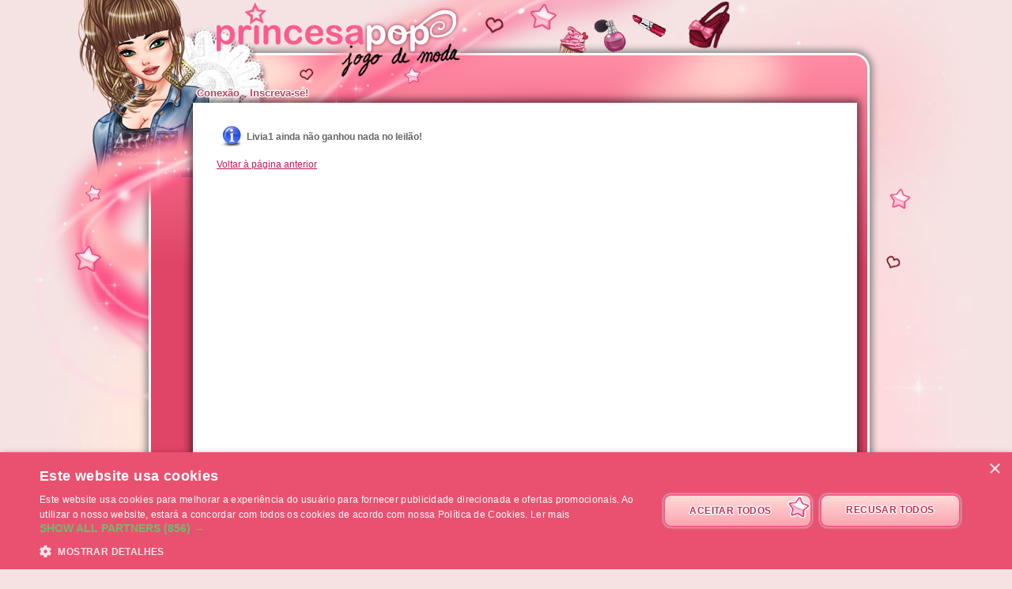

--- FILE ---
content_type: text/html; charset=UTF-8
request_url: https://www.princesapop.com/profile/livia1,s,encheres,23402.htm
body_size: 3338
content:
<!DOCTYPE html>
<html lang="pt-BR">
	<head>
		<meta charset="utf-8"/>
        <meta name="google-site-verification" content="slHViZSFWFqmPNMMCvDH_KwCwzQ1evwrEhFRl47n3A4" />
		<meta http-equiv="X-UA-Compatible" content="chrome=1" />
		<meta http-equiv="Content-Language" content="pt-BR" />
		<meta name="description" content="Princesa Pop é um jogo virtual em que você evolui uma princesa moderna. Ajude-a a encontrar o amor da sua vida, a definir seu estilo e alimente-a corretamente para que ela seja a melhor princesa! É também um jogo de decoração, em que você precisa encontrar seu imóvel e decorá-lo." />
		<title id="mb-title">
			Leilões ganhos- Princesa Pop, jogo de moda! Jogo de meninas e jogo para meninas		</title>



		<link rel="alternate" type="application/rss+xml" title="Princesa Pop RSS" href="/news.php"/>
		<link rel="alternate" hreflang="fr" href="http://www.ma-bimbo.com" />
		<link rel="alternate" hreflang="es" href="http://www.missmoda.es" />
		<link rel="alternate" hreflang="it" href="http://www.myfashiongirl.it" />
		<link rel="alternate" hreflang="de" href="http://www.modepueppchen.com" />
		<link rel="alternate" hreflang="pl" href="http://www.missfashion.pl" />
		<link rel="alternate" hreflang="ru" href="http://www.moyabimbo.ru" />
		<link rel="alternate" hreflang="en" href="http://www.likeafashionista.com" />
		<link rel="alternate" hreflang="fi" href="http://www.missmuotitähti.com" />
				<link rel="author" href="//www.beemoov.com/br/"/>
		<link rel="shortcut icon" href="/favicon.png">
		<!--[if lt IE 9]>
			<script>
				var e = ["abbr","article","aside","audio","canvas","datalist","details","figure", "figcaption","footer","header","hgroup","mark","menu",
						"meter","nav","output","progress","section","time","video"];
				for (var i = 0; i < e.length; i++)
					document.createElement(e[i]);
			</script>
		<![endif]-->

		<link rel="stylesheet" href="/modules/common/css/common.1629728648.css"/>		
        <script type="text/javascript" charset="UTF-8" src="//cdn.cookie-script.com/s/a7b49d3ee05eca04754bfcdfdd4b6dab.js"></script>

		<style>
					</style>

		
		<script src="/libs/js/scriptjs/script.1629376844.js" type="text/javascript"></script>		<script src="/libs/js/jquery/jquery.1629376844.js" type="text/javascript"></script>		<script src="/libs/js/jquery/plugins/jquery.apiclient.1629376844.js" type="text/javascript"></script>		<script src="/modules/common/javascript.i18n.js" type="text/javascript"></script>
		<script src="/libs/js/consolelog/consolelog.1629376844.js" type="text/javascript"></script>		<script src="/modules/common/js/common.1629738736.js" type="text/javascript"></script>
		
		<script async src="https://pagead2.googlesyndication.com/pagead/js/adsbygoogle.js?client=ca-pub-7840457272112338"
     crossorigin="anonymous"></script>	</head>
	<body id="mabimbo">
        <!-- Google Tag Manager (noscript) -->
        <noscript><iframe src="https://www.googletagmanager.com/ns.html?id=GTM-K2MKPVW"
                          height="0" width="0" style="display:none;visibility:hidden"></iframe></noscript>
        <!-- End Google Tag Manager (noscript) -->

		
		<script>
			
			logInWithFacebook = function(button)
			{
				var button = $(button);

				FB.login(function(response)
				{
					if(response.authResponse)
						window.location = (button.attr("id") == "fb-subscribe") ? "/registration.php?fb": "/modules/common/login.php?fb";
					else
						alert("User cancelled login or did not fully authorize.");
				});

				return false;
			};

			window.fbAsyncInit = function()
			{
				// init the FB JS SDK
				FB.init({
					appId   : 160045884107840,
					cookie  : true,
					xfbml   : true,
					version : "v2.3"
				});

				// Additional initialization code such as adding Event Listeners goes here
				$.getScript("/modules/facebook/js/facebook.js", function(data)
				{
					eval(data);
					
				});
			};

			// Load the SDK asynchronously
			(function(d, s, id){
				var js, fjs = d.getElementsByTagName(s)[0];
				if(d.getElementById(id)) {return;}
				js = d.createElement(s); js.id = id;
				js.src = "https://connect.facebook.net/pt_BR/sdk.js";
				fjs.parentNode.insertBefore(js, fjs);
			}(document, "script", "facebook-jssdk"));
		</script>			<header id="common-logo"></header>
			<a href="/" name="home-nav" title="Ver as novidades"><span class="ref">Início</span></a>
						<nav id="common-menu-top">
				<ul>
					<li>
								<a href="/" title="Conexão" class="common-menu-top-a " data-activekey="homepage">Conexão</a></li><li>
								<a href="/register.php" title="Inscreva-se!" class="common-menu-top-a " data-activekey="subscribe">Inscreva-se!</a></li>				</ul>
			</nav>
					<section id="common-container">
			<header class="lights">
									<div id="common-light"></div>
					<div id="common-bimbo"></div>
					<div id="common-header-light"></div>
							</header>
						<article id="auction" class="content-container">
				<div id="common-content">
					<div id="common-bimbo-medal-hitbox"></div><link rel="stylesheet" href="/modules/auction/css/auction.1629728650.css"/><script type="text/javascript">$script("/modules/auction/js/auction.1629738764.js", "auction");
				</script><p class="info" style="">Livia1 ainda não ganhou nada no leilão!</p><p class="back"><a href="javascript:history.back();">Voltar à página anterior</a></p>				</div>
			</article>
		</section>
				<footer style="position:relative;">
			© 2007-2026 <a href="http://www.princesapop.com" title="Início - Princesapop.com">Princesapop.com</a>, jogo virtual de moda! - Uma realização <a href="http://br.beemoov.com/" title="Beemoov.com/br">Beemoov</a>. Proibida a reprodução.			<br/>
			<a href="/" title="Início">Início</a> -
			<a href="/register.php" title="Inscrição">Inscrição</a> -
			<a href="/forum/" title="Fórum">Fórum</a> -
			<a href="/help.php" title="Ajuda">Ajuda</a> -
			<a href="/faq/" title="FAQ">FAQ</a> -
			<a href="/birthdays.php" title="Aniversários">Aniversários</a> -
			<a href="/goodies.php" title="Brindes">Brindes</a> -
							<a href="/modules/mobile/download.php" title="Aplicativo">Aplicativo</a> -
						<a href="/about.php" title="Sobre o Jogo">Sobre o Jogo</a> -
			<a href="/terms.php" title="Termos de Uso e Serviço">Termos de Uso e Serviço</a> -
			<a href="/legal-information.php" title="Menções Legais">Menções Legais</a> -
			<!--			<a href="/partners.php" title="--><!--">--><!--</a> --->
						<a href="/contact.php" title="Contato">Contato</a>
			<br/>
			
					</footer>
		<div id="modal"></div>
		<div id="popup">
			<div id="popup-inner">
				<div id="popup-header">
					<div id="popup-picto"></div>
					<h1></h1>
					<a href="javascript:popup.close()"><img id="popup-close" src="/modules/common/img/popup-close.png"/></a>
				</div>
				<div style="clear:both;"></div>
				<div id="popup-content"></div>
			</div>
		</div>
		<div id="tooltip"></div>
		<div id="notification-center"></div>
		<div id="profile-bubble"></div>

		<script type="text/javascript">
				var _gaq = _gaq || [];
				_gaq.push(['_setDomainName', 'none']);
				_gaq.push(['_setAccount', 'UA-73679-45']);
				_gaq.push(['_trackPageview']);
				(function() {
				var ga = document.createElement('script'); ga.type = 'text/javascript'; ga.async = true;
				ga.src = ('https:' == document.location.protocol ? 'https://' : 'http://') + 'stats.g.doubleclick.net/dc.js';
				var s = document.getElementsByTagName('script')[0]; s.parentNode.insertBefore(ga, s);
				})();

				<!-- Google Analytics -->
				(function(i,s,o,g,r,a,m){i['GoogleAnalyticsObject']=r;i[r]=i[r]||function(){
				(i[r].q=i[r].q||[]).push(arguments)},i[r].l=1*new Date();a=s.createElement(o),
				m=s.getElementsByTagName(o)[0];a.async=1;a.src=g;m.parentNode.insertBefore(a,m)
				})(window,document,'script','https://www.google-analytics.com/analytics.js','ga');

				ga('create', 'UA-73679-45', 'auto');
				ga('send', 'pageview');
				<!-- End Google Analytics -->
			</script>		<script type="text/javascript">
        	$.ajaxSetup({'cache':true});
					  $.getScript('//www.beemoov.com/b21-br.js');
					  $.ajaxSetup({'cache':false});
        	// tooltip auto pour les éléments ayant la classe tooltip
        	utils.initTooltip();

        	// DFP
        	        </script>

	</body>
</html>
<script>updateActiveLink("me");</script><script></script>

--- FILE ---
content_type: text/css
request_url: https://www.princesapop.com/modules/auction/css/auction.1629728650.css
body_size: 1070
content:
#auction #enchere-contain{clear:both;width:760px;margin:10px auto auto;position:relative;height:406px;background:url(/modules/auction/img/background.jpg) no-repeat}#auction #mes-encheres{position:absolute;top:270px;left:210px;z-index:10}#auction #cadre-dore{background:url(/modules/auction/img/frame.png) no-repeat;width:601px;height:329px;position:absolute;right:5px;top:3px}#auction #cadre-commissaire{background:url(/modules/auction/img/auctioneer.png) no-repeat;width:418px;height:370px;position:absolute;bottom:-40px;left:-5px}#auction #cadre-dore-contain{position:absolute;width:540px;height:280px;right:35px;top:30px}#auction #cadre-dore-contain>div{margin-bottom:15px;text-align:center;width:100%;overflow:hidden;position:relative;background:0;height:218px}#auction #slider,#auction #slider2{position:absolute;left:0}#slider2{display:none}#auction div.objet .txtInCadre{background:0;font-weight:bolder;color:#000;background-color:#fff}#auction div.produit{text-align:center;float:left;position:relative;width:128px;height:210px;margin:2px}#auction div.produit div.sliding_product>a{display:block;width:100px;height:100px;margin:auto}#auction div.produit .date{width:128px;color:#8d8b86;margin-top:10px;margin-bottom:10px}#auction #slider2 div.sliding_product{margin-bottom:15px}#auction div.objet p{text-align:center;color:#fff;margin:0;padding:0;line-height:1.4em}#auction div.objet a{color:#b62050;text-decoration:underline;border:0;text-align:center}#auction #infoPdtEnchere{position:absolute;left:0;bottom:2px;width:128px}#auction .star,#auction-info .star{height:16px;margin:auto}#auction #infoPdtEnchere .timeLive-container{color:#8d8b86;margin:5px}#auction small{font-size:.9em}#auction #price{color:#8a753c;font-weight:bolder}#auction #noteEnchere{color:#999;position:absolute;bottom:105px;right:25px;width:310px;font-size:11px}#auction #btn-help{background:url(/modules/auction/img/btn-help.i18n.jpg) no-repeat;width:174px;height:49px;display:block;position:absolute;bottom:11px;right:250px}#auction #btn-calendar{background:url(/modules/auction/img/btn-calendar.i18n.jpg) no-repeat;width:187px;height:49px;display:block;position:absolute;bottom:10px;right:15px}#auction #explication-enchere{margin-top:50px}#auction #explication-enchere b,#auction #auction-win small{color:grey}#auction #prev{position:absolute;bottom:140px;right:480px}#auction #pages{position:absolute;bottom:140px;right:80px;text-align:center;width:400px;background-color:rgba(255,255,255,0.5)}#auction #next{position:absolute;bottom:140px;right:35px}#auction #auction-win{margin:0 auto;clear:both}#auction-preview{width:260px;height:430px;float:left}#auction-info{width:400px;margin-left:265px;overflow:hidden}#auction-info h2{font-size:26px;line-height:1em}#auction-info table{margin:0}#auction-info #auction-live{width:365px;margin:20px 10px;border:2px solid #796126;border-radius:10px;padding:10px}#auction-info #auction-live #pop_bo{color:#796126;font-weight:bolder;font-size:14px}#auction-info #auction-live #refreshPrice{float:right}#auction-info #auction-live input[type='text']{text-align:right;font-size:13pt}#auction-info #auction-live small,#auction-info ul li span{color:grey}#auction-info ul{margin-top:5px}#auction-info ul li{line-height:1.2em;margin:4px 0;list-style-image:url(/modules/auction/img/li.jpg);list-style-position:inside}#auction-info #auction-next{margin-top:20px}#auction-info #auction-next .calendar{background:url(/modules/auction/img/calendar.jpg) no-repeat;width:52px;height:49px;float:left;margin:3px 5px 0 0}#auction-info #auction-next span{color:#796126}

--- FILE ---
content_type: text/plain
request_url: https://www.google-analytics.com/j/collect?v=1&_v=j102&a=2105729515&t=pageview&_s=1&dl=https%3A%2F%2Fwww.princesapop.com%2Fprofile%2Flivia1%2Cs%2Cencheres%2C23402.htm&ul=en-us%40posix&dt=Leil%C3%B5es%20ganhos-%20Princesa%20Pop%2C%20jogo%20de%20moda!%20Jogo%20de%20meninas%20e%20jogo%20para%20meninas&sr=1280x720&vp=1280x720&_u=IEBAAEABAAAAACAAI~&jid=1562866186&gjid=1400377063&cid=718728577.1768851364&tid=UA-73679-45&_gid=559895196.1768851364&_r=1&_slc=1&z=1991654442
body_size: -451
content:
2,cG-SSTQQ8MT1E